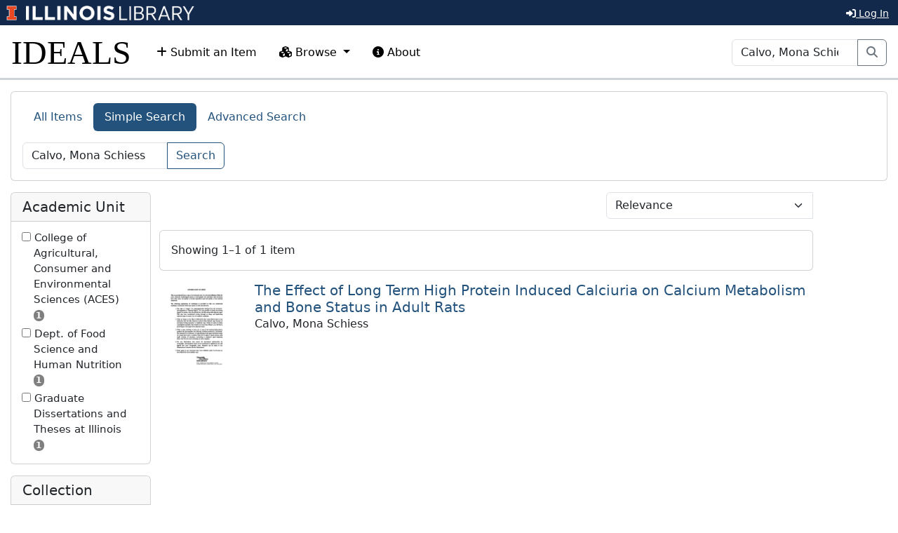

--- FILE ---
content_type: text/html; charset=utf-8
request_url: https://www.ideals.illinois.edu/search?q=Calvo%2C+Mona+Schiess
body_size: 50453
content:
<!DOCTYPE html>
<html>
<head>
<meta charset='utf-8'>
<meta content='text/html; charset=utf-8' http-equiv='Content-Type'>
<meta content='True' name='HandheldFriendly'>
<meta content='width=device-width,initial-scale=1.0,shrink-to-fit=no' name='viewport'>
<meta content='IE=edge' http-equiv='X-UA-Compatible'>
<meta content='IDEALS' name='Generator'>
<title>
Results
|
IDEALS
</title>
<link rel="icon" type="image/png" sizes="16x16" href="https://ideals-main.s3.us-east-2.amazonaws.com/institutions/uiuc/theme/favicons/favicon-16x16.png">
<link rel="icon" type="image/png" sizes="32x32" href="https://ideals-main.s3.us-east-2.amazonaws.com/institutions/uiuc/theme/favicons/favicon-32x32.png">
<link rel="icon" type="image/png" sizes="48x48" href="https://ideals-main.s3.us-east-2.amazonaws.com/institutions/uiuc/theme/favicons/favicon-48x48.png">
<link rel="icon" type="image/png" sizes="192x192" href="https://ideals-main.s3.us-east-2.amazonaws.com/institutions/uiuc/theme/favicons/favicon-192x192.png">
<link rel="apple-touch-icon" type="image/png" sizes="167x167" href="https://ideals-main.s3.us-east-2.amazonaws.com/institutions/uiuc/theme/favicons/favicon-167x167.png">
<link rel="apple-touch-icon" type="image/png" sizes="180x180" href="https://ideals-main.s3.us-east-2.amazonaws.com/institutions/uiuc/theme/favicons/favicon-180x180.png">

<link rel="stylesheet" href="/assets/scoped/application_scoped-e855f3c36cc25c31429222910a913a396e98965d4af9b09251b615aa4e4a2564.css" media="all" />
<link href='/custom-styles' rel='stylesheet'>
<script src="/assets/application-03f4f9df4dae4a6eead21fa957b0adfe0f74b46001cf2275576bba1f298c9cbd.js"></script>
<meta name="csrf-param" content="authenticity_token" />
<meta name="csrf-token" content="BgjdXkiiou2zJ6qxJO39Jr4tJKEZD3Uba2Wk2_s1nmz76M2uUkxNiqg0qK3VjdlH_bLJPSHPuvuP0vDXeCvrxw" />


</head>
<body data-nav='' id='search'>
<div class='container-fluid'>
<div class='toast-container position-fixed' style='position: absolute; top: 0; right: 0; z-index: 1000'>
</div>


<header>
<div>
<h1 class='sr-only'>University of Illinois Urbana-Champaign</h1>
<div class='d-flex justify-content-between'>
<div class='responsive-header-images'>
<a href='https://illinois.edu/'>
<img class="imark banner-image-uiuc" alt="University of Illinois I-Mark" src="/assets/library_wordmark_horizontal_1-b965c05fef1979c62eb91d7a03c3e052b29c49e48b4ede31ac639e40044afef3.png" />
</a>
<a href='https://www.library.illinois.edu'>
<img class="col-xs-12 uiuc banner-image-university" alt="University" src="/assets/library_wordmark_horizontal_2-f2a035d9ba7679551d7166d05b6cff26c92120e42b6fa18935c156744f0d8aa5.png" />
</a>
<a href='https://www.library.illinois.edu'>
<img class="col-xs-12 uiuc banner-image-library" alt="Library" src="/assets/library_wordmark_horizontal_3-a9e5b86fe1700833f27232f577c9395cfb312b21acd262c2397908c9d85faba7.png" />
</a>
</div>
<div class='user-menus'>
<button class='btn btn-sm btn-link' data-bs-target='#login-modal' data-bs-toggle='modal' type='button'>
<i class='fa fa-sign-in-alt'></i>
Log In
</button>
</div>
</div>
</div>

<nav class='navbar navbar-expand-lg'>
<div class='container-fluid'>
<a class="navbar-brand" href="/">IDEALS</a>
<button aria-controls='navbar-supported-content' aria-expanded='false' aria-label='Toggle navigation' class='navbar-toggler' data-bs-target='#navbar-supported-content' data-bs-toggle='collapse' type='button'>
<span class='navbar-toggler-icon'></span>
</button>
<div class='collapse navbar-collapse' id='navbar-supported-content'>
<ul class='navbar-nav me-auto mb-2 mb-lg-0'>
<li class='nav-item' id='deposit-nav'>
<a class="nav-link" href="/submit"><i class='fa fa-plus'></i>
Submit an Item
</a></li>
<li class='nav-item dropdown' id='browse-nav'>
<a class='nav-link dropdown-toggle' data-bs-toggle='dropdown' href='#' role='button'>
<i class='fa fa-cubes'></i>
Browse
</a>
<ul class='dropdown-menu'>
<li><a class="dropdown-item" href="/units">Academic Units and Collections</a></li>
<li><a class="dropdown-item" href="/recent-items">Most Recent Items</a></li>
<li>
<hr class='dropdown-divider'>
<li><a class="dropdown-item" href="/search?prebuilt_search_id=1&amp;sort=d_element_dc_date_issued&amp;direction=desc">Items By Publication Date</a></li>
</li>
<li>
<hr class='dropdown-divider'>
<li><a class="dropdown-item" href="/index-pages/1">Author &amp; Contributor Index</a></li>
<li><a class="dropdown-item" href="/index-pages/4">Director of Research (if dissertation) or Advisor (if thesis)</a></li>
<li><a class="dropdown-item" href="/index-pages/3">Sponsor(s)/Grant Number(s)</a></li>
</li>
</ul>
</li>
<li class='nav-item' id='policies-nav'>
<a class="nav-link" href="https://guides.library.illinois.edu/ideals"><i class="fa fa-info-circle"></i>
About
</a></li>
</ul>
<form role="search" action="/search" accept-charset="UTF-8" method="get"><div class='input-group'>
<input aria-label='Search' class='form-control' name='q' placeholder='Search' type='search'>
<button class='btn btn-outline-secondary me-3' type='submit'>
<i class='fa fa-search'></i>
<span class='sr-only'>Search</span>
</button>
</div>
</form>
</div>
</div>
</nav>
</header>

<div class='page-content'>

<script async src="https://www.googletagmanager.com/gtag/js?id=G-WJ31KCQJ2G"></script>
      <script>
        window.dataLayer = window.dataLayer || [];
        function gtag(){dataLayer.push(arguments);}
        gtag('js', new Date());
        gtag('config', 'G-WJ31KCQJ2G');
      </script>
<form action="/search" accept-charset="UTF-8" method="get"><div class='card mb-3'>
<div class='card-body'>
<ul class='nav nav-pills mb-0' id='search-tabs' role='tablist'>
<li class='nav-item' role='presentation'>
<button aria-selected='true' class='nav-link active' data-bs-toggle='pill' id='all-items-tab' role='tab' type='button'>All Items</button>
</li>
<li class='nav-item' role='presentation'>
<button aria-controls='simple-search' aria-selected='false' class='nav-link' data-bs-target='#simple-search' data-bs-toggle='pill' id='simple-search-tab' role='tab' type='button'>Simple Search</button>
</li>
<li class='nav-item' role='presentation'>
<button aria-controls='advanced-search' aria-selected='false' class='nav-link' data-bs-target='#advanced-search' data-bs-toggle='pill' id='advanced-search-tab' role='tab' type='button'>Advanced Search</button>
</li>
</ul>
<div class='tab-content'>
<div aria-labelledby='simple-search-tab' class='tab-pane fade mt-3' id='simple-search' role='tabpanel'>
<div class='input-group filter-field'>
<input type="search" name="q" id="q" value="Calvo, Mona Schiess" placeholder="" aria-label="Search" class="form-control" /><input type="submit" name="" value="Search" class="btn btn-outline-primary" data-disable-with="Search" />
</div>
</div>
<div aria-labelledby='advanced-search-tab' class='tab-pane fade mt-3' id='advanced-search' role='tabpanel'>
<div class="mb-3 row"><label class="col-sm-3 col-form-label" for="elements_dc:title">Title</label><div class="col-sm-9"><input type="text" name="elements[dc:title]" id="elements_dc:title" class="form-control" /></div></div><div class="mb-3 row"><label class="col-sm-3 col-form-label" for="elements_dc:creator">Author(s)</label><div class="col-sm-9"><input type="text" name="elements[dc:creator]" id="elements_dc:creator" class="form-control" /></div></div><div class="mb-3 row"><label class="col-sm-3 col-form-label" for="elements_dc:contributor">Contributor(s)</label><div class="col-sm-9"><input type="text" name="elements[dc:contributor]" id="elements_dc:contributor" class="form-control" /></div></div><div class="mb-3 row"><label class="col-sm-3 col-form-label" for="elements_dc:date:issued">Issue Date</label><div class="col-sm-9"><ul class="nav nav-pills nav-justified date-search-type" role="tablist"><li class="nav-item" role="presentation"><button class="nav-link active" id="exact-date-tab" data-bs-toggle="pill" data-bs-target="#exact-date" role="tab" type="button" aria-controls="exact-date" aria-selected="true">Exact Date</a></li><li class="nav-item" role="presentation"><button class="nav-link" id="date-range-tab" data-bs-toggle="pill" data-bs-target="#date-range" role="tab" type="button" aria-controls="date-range" aria-selected="false">Date Range</a></li></ul><div class="tab-content"><div class="tab-pane fade show active" id="exact-date" role="tabpanel" aria-labelledby="exact-date-tab"><div class="form-inline"><div class='row mb-3 date-picker'><div class="col"><select name="elements[dc:date:issued][month]" id="elements_dc:date:issued_month" class="form-select me-1"><option value="" label=" "></option><option value="1">January</option>
<option value="2">February</option>
<option value="3">March</option>
<option value="4">April</option>
<option value="5">May</option>
<option value="6">June</option>
<option value="7">July</option>
<option value="8">August</option>
<option value="9">September</option>
<option value="10">October</option>
<option value="11">November</option>
<option value="12">December</option></select></div><div class="col"><select name="elements[dc:date:issued][day]" id="elements_dc:date:issued_day" class="form-select me-1"><option value="" label=" "></option><option value="1">1</option>
<option value="2">2</option>
<option value="3">3</option>
<option value="4">4</option>
<option value="5">5</option>
<option value="6">6</option>
<option value="7">7</option>
<option value="8">8</option>
<option value="9">9</option>
<option value="10">10</option>
<option value="11">11</option>
<option value="12">12</option>
<option value="13">13</option>
<option value="14">14</option>
<option value="15">15</option>
<option value="16">16</option>
<option value="17">17</option>
<option value="18">18</option>
<option value="19">19</option>
<option value="20">20</option>
<option value="21">21</option>
<option value="22">22</option>
<option value="23">23</option>
<option value="24">24</option>
<option value="25">25</option>
<option value="26">26</option>
<option value="27">27</option>
<option value="28">28</option>
<option value="29">29</option>
<option value="30">30</option>
<option value="31">31</option></select></div><div class="col"><select name="elements[dc:date:issued][year]" id="elements_dc:date:issued_year" class="form-select"><option value="" label=" "></option><option value="1850">1850</option>
<option value="1851">1851</option>
<option value="1852">1852</option>
<option value="1853">1853</option>
<option value="1854">1854</option>
<option value="1855">1855</option>
<option value="1856">1856</option>
<option value="1857">1857</option>
<option value="1858">1858</option>
<option value="1859">1859</option>
<option value="1860">1860</option>
<option value="1861">1861</option>
<option value="1862">1862</option>
<option value="1863">1863</option>
<option value="1864">1864</option>
<option value="1865">1865</option>
<option value="1866">1866</option>
<option value="1867">1867</option>
<option value="1868">1868</option>
<option value="1869">1869</option>
<option value="1870">1870</option>
<option value="1871">1871</option>
<option value="1872">1872</option>
<option value="1873">1873</option>
<option value="1874">1874</option>
<option value="1875">1875</option>
<option value="1876">1876</option>
<option value="1877">1877</option>
<option value="1878">1878</option>
<option value="1879">1879</option>
<option value="1880">1880</option>
<option value="1881">1881</option>
<option value="1882">1882</option>
<option value="1883">1883</option>
<option value="1884">1884</option>
<option value="1885">1885</option>
<option value="1886">1886</option>
<option value="1887">1887</option>
<option value="1888">1888</option>
<option value="1889">1889</option>
<option value="1890">1890</option>
<option value="1891">1891</option>
<option value="1892">1892</option>
<option value="1893">1893</option>
<option value="1894">1894</option>
<option value="1895">1895</option>
<option value="1896">1896</option>
<option value="1897">1897</option>
<option value="1898">1898</option>
<option value="1899">1899</option>
<option value="1900">1900</option>
<option value="1901">1901</option>
<option value="1902">1902</option>
<option value="1903">1903</option>
<option value="1904">1904</option>
<option value="1905">1905</option>
<option value="1906">1906</option>
<option value="1907">1907</option>
<option value="1908">1908</option>
<option value="1909">1909</option>
<option value="1910">1910</option>
<option value="1911">1911</option>
<option value="1912">1912</option>
<option value="1913">1913</option>
<option value="1914">1914</option>
<option value="1915">1915</option>
<option value="1916">1916</option>
<option value="1917">1917</option>
<option value="1918">1918</option>
<option value="1919">1919</option>
<option value="1920">1920</option>
<option value="1921">1921</option>
<option value="1922">1922</option>
<option value="1923">1923</option>
<option value="1924">1924</option>
<option value="1925">1925</option>
<option value="1926">1926</option>
<option value="1927">1927</option>
<option value="1928">1928</option>
<option value="1929">1929</option>
<option value="1930">1930</option>
<option value="1931">1931</option>
<option value="1932">1932</option>
<option value="1933">1933</option>
<option value="1934">1934</option>
<option value="1935">1935</option>
<option value="1936">1936</option>
<option value="1937">1937</option>
<option value="1938">1938</option>
<option value="1939">1939</option>
<option value="1940">1940</option>
<option value="1941">1941</option>
<option value="1942">1942</option>
<option value="1943">1943</option>
<option value="1944">1944</option>
<option value="1945">1945</option>
<option value="1946">1946</option>
<option value="1947">1947</option>
<option value="1948">1948</option>
<option value="1949">1949</option>
<option value="1950">1950</option>
<option value="1951">1951</option>
<option value="1952">1952</option>
<option value="1953">1953</option>
<option value="1954">1954</option>
<option value="1955">1955</option>
<option value="1956">1956</option>
<option value="1957">1957</option>
<option value="1958">1958</option>
<option value="1959">1959</option>
<option value="1960">1960</option>
<option value="1961">1961</option>
<option value="1962">1962</option>
<option value="1963">1963</option>
<option value="1964">1964</option>
<option value="1965">1965</option>
<option value="1966">1966</option>
<option value="1967">1967</option>
<option value="1968">1968</option>
<option value="1969">1969</option>
<option value="1970">1970</option>
<option value="1971">1971</option>
<option value="1972">1972</option>
<option value="1973">1973</option>
<option value="1974">1974</option>
<option value="1975">1975</option>
<option value="1976">1976</option>
<option value="1977">1977</option>
<option value="1978">1978</option>
<option value="1979">1979</option>
<option value="1980">1980</option>
<option value="1981">1981</option>
<option value="1982">1982</option>
<option value="1983">1983</option>
<option value="1984">1984</option>
<option value="1985">1985</option>
<option value="1986">1986</option>
<option value="1987">1987</option>
<option value="1988">1988</option>
<option value="1989">1989</option>
<option value="1990">1990</option>
<option value="1991">1991</option>
<option value="1992">1992</option>
<option value="1993">1993</option>
<option value="1994">1994</option>
<option value="1995">1995</option>
<option value="1996">1996</option>
<option value="1997">1997</option>
<option value="1998">1998</option>
<option value="1999">1999</option>
<option value="2000">2000</option>
<option value="2001">2001</option>
<option value="2002">2002</option>
<option value="2003">2003</option>
<option value="2004">2004</option>
<option value="2005">2005</option>
<option value="2006">2006</option>
<option value="2007">2007</option>
<option value="2008">2008</option>
<option value="2009">2009</option>
<option value="2010">2010</option>
<option value="2011">2011</option>
<option value="2012">2012</option>
<option value="2013">2013</option>
<option value="2014">2014</option>
<option value="2015">2015</option>
<option value="2016">2016</option>
<option value="2017">2017</option>
<option value="2018">2018</option>
<option value="2019">2019</option>
<option value="2020">2020</option>
<option value="2021">2021</option>
<option value="2022">2022</option>
<option value="2023">2023</option>
<option value="2024">2024</option>
<option value="2025">2025</option>
<option value="2026">2026</option></select></div></div></div></div><div class="tab-pane fade" id="date-range" role="tabpanel" aria-labelledby="date-range-tab"><div class="form-inline"><label class="form-label">From:</label><div class='row mb-3 date-picker'><div class="col"><select name="elements[dc:date:issued][from_month]" id="elements_dc:date:issued_from_month" class="form-select me-1"><option value="" label=" "></option><option value="1">January</option>
<option value="2">February</option>
<option value="3">March</option>
<option value="4">April</option>
<option value="5">May</option>
<option value="6">June</option>
<option value="7">July</option>
<option value="8">August</option>
<option value="9">September</option>
<option value="10">October</option>
<option value="11">November</option>
<option value="12">December</option></select></div><div class="col"><select name="elements[dc:date:issued][from_day]" id="elements_dc:date:issued_from_day" class="form-select me-1"><option value="" label=" "></option><option value="1">1</option>
<option value="2">2</option>
<option value="3">3</option>
<option value="4">4</option>
<option value="5">5</option>
<option value="6">6</option>
<option value="7">7</option>
<option value="8">8</option>
<option value="9">9</option>
<option value="10">10</option>
<option value="11">11</option>
<option value="12">12</option>
<option value="13">13</option>
<option value="14">14</option>
<option value="15">15</option>
<option value="16">16</option>
<option value="17">17</option>
<option value="18">18</option>
<option value="19">19</option>
<option value="20">20</option>
<option value="21">21</option>
<option value="22">22</option>
<option value="23">23</option>
<option value="24">24</option>
<option value="25">25</option>
<option value="26">26</option>
<option value="27">27</option>
<option value="28">28</option>
<option value="29">29</option>
<option value="30">30</option>
<option value="31">31</option></select></div><div class="col"><select name="elements[dc:date:issued][from_year]" id="elements_dc:date:issued_from_year" class="form-select"><option value="" label=" "></option><option value="1850">1850</option>
<option value="1851">1851</option>
<option value="1852">1852</option>
<option value="1853">1853</option>
<option value="1854">1854</option>
<option value="1855">1855</option>
<option value="1856">1856</option>
<option value="1857">1857</option>
<option value="1858">1858</option>
<option value="1859">1859</option>
<option value="1860">1860</option>
<option value="1861">1861</option>
<option value="1862">1862</option>
<option value="1863">1863</option>
<option value="1864">1864</option>
<option value="1865">1865</option>
<option value="1866">1866</option>
<option value="1867">1867</option>
<option value="1868">1868</option>
<option value="1869">1869</option>
<option value="1870">1870</option>
<option value="1871">1871</option>
<option value="1872">1872</option>
<option value="1873">1873</option>
<option value="1874">1874</option>
<option value="1875">1875</option>
<option value="1876">1876</option>
<option value="1877">1877</option>
<option value="1878">1878</option>
<option value="1879">1879</option>
<option value="1880">1880</option>
<option value="1881">1881</option>
<option value="1882">1882</option>
<option value="1883">1883</option>
<option value="1884">1884</option>
<option value="1885">1885</option>
<option value="1886">1886</option>
<option value="1887">1887</option>
<option value="1888">1888</option>
<option value="1889">1889</option>
<option value="1890">1890</option>
<option value="1891">1891</option>
<option value="1892">1892</option>
<option value="1893">1893</option>
<option value="1894">1894</option>
<option value="1895">1895</option>
<option value="1896">1896</option>
<option value="1897">1897</option>
<option value="1898">1898</option>
<option value="1899">1899</option>
<option value="1900">1900</option>
<option value="1901">1901</option>
<option value="1902">1902</option>
<option value="1903">1903</option>
<option value="1904">1904</option>
<option value="1905">1905</option>
<option value="1906">1906</option>
<option value="1907">1907</option>
<option value="1908">1908</option>
<option value="1909">1909</option>
<option value="1910">1910</option>
<option value="1911">1911</option>
<option value="1912">1912</option>
<option value="1913">1913</option>
<option value="1914">1914</option>
<option value="1915">1915</option>
<option value="1916">1916</option>
<option value="1917">1917</option>
<option value="1918">1918</option>
<option value="1919">1919</option>
<option value="1920">1920</option>
<option value="1921">1921</option>
<option value="1922">1922</option>
<option value="1923">1923</option>
<option value="1924">1924</option>
<option value="1925">1925</option>
<option value="1926">1926</option>
<option value="1927">1927</option>
<option value="1928">1928</option>
<option value="1929">1929</option>
<option value="1930">1930</option>
<option value="1931">1931</option>
<option value="1932">1932</option>
<option value="1933">1933</option>
<option value="1934">1934</option>
<option value="1935">1935</option>
<option value="1936">1936</option>
<option value="1937">1937</option>
<option value="1938">1938</option>
<option value="1939">1939</option>
<option value="1940">1940</option>
<option value="1941">1941</option>
<option value="1942">1942</option>
<option value="1943">1943</option>
<option value="1944">1944</option>
<option value="1945">1945</option>
<option value="1946">1946</option>
<option value="1947">1947</option>
<option value="1948">1948</option>
<option value="1949">1949</option>
<option value="1950">1950</option>
<option value="1951">1951</option>
<option value="1952">1952</option>
<option value="1953">1953</option>
<option value="1954">1954</option>
<option value="1955">1955</option>
<option value="1956">1956</option>
<option value="1957">1957</option>
<option value="1958">1958</option>
<option value="1959">1959</option>
<option value="1960">1960</option>
<option value="1961">1961</option>
<option value="1962">1962</option>
<option value="1963">1963</option>
<option value="1964">1964</option>
<option value="1965">1965</option>
<option value="1966">1966</option>
<option value="1967">1967</option>
<option value="1968">1968</option>
<option value="1969">1969</option>
<option value="1970">1970</option>
<option value="1971">1971</option>
<option value="1972">1972</option>
<option value="1973">1973</option>
<option value="1974">1974</option>
<option value="1975">1975</option>
<option value="1976">1976</option>
<option value="1977">1977</option>
<option value="1978">1978</option>
<option value="1979">1979</option>
<option value="1980">1980</option>
<option value="1981">1981</option>
<option value="1982">1982</option>
<option value="1983">1983</option>
<option value="1984">1984</option>
<option value="1985">1985</option>
<option value="1986">1986</option>
<option value="1987">1987</option>
<option value="1988">1988</option>
<option value="1989">1989</option>
<option value="1990">1990</option>
<option value="1991">1991</option>
<option value="1992">1992</option>
<option value="1993">1993</option>
<option value="1994">1994</option>
<option value="1995">1995</option>
<option value="1996">1996</option>
<option value="1997">1997</option>
<option value="1998">1998</option>
<option value="1999">1999</option>
<option value="2000">2000</option>
<option value="2001">2001</option>
<option value="2002">2002</option>
<option value="2003">2003</option>
<option value="2004">2004</option>
<option value="2005">2005</option>
<option value="2006">2006</option>
<option value="2007">2007</option>
<option value="2008">2008</option>
<option value="2009">2009</option>
<option value="2010">2010</option>
<option value="2011">2011</option>
<option value="2012">2012</option>
<option value="2013">2013</option>
<option value="2014">2014</option>
<option value="2015">2015</option>
<option value="2016">2016</option>
<option value="2017">2017</option>
<option value="2018">2018</option>
<option value="2019">2019</option>
<option value="2020">2020</option>
<option value="2021">2021</option>
<option value="2022">2022</option>
<option value="2023">2023</option>
<option value="2024">2024</option>
<option value="2025">2025</option>
<option value="2026">2026</option></select></div></div></div><div class="form-inline"><label class="form-label">To:</label><div class='row mb-3 date-picker'><div class="col"><select name="elements[dc:date:issued][to_month]" id="elements_dc:date:issued_to_month" class="form-select me-1"><option value="" label=" "></option><option value="1">January</option>
<option value="2">February</option>
<option value="3">March</option>
<option value="4">April</option>
<option value="5">May</option>
<option value="6">June</option>
<option value="7">July</option>
<option value="8">August</option>
<option value="9">September</option>
<option value="10">October</option>
<option value="11">November</option>
<option value="12">December</option></select></div><div class="col"><select name="elements[dc:date:issued][to_day]" id="elements_dc:date:issued_to_day" class="form-select me-1"><option value="" label=" "></option><option value="1">1</option>
<option value="2">2</option>
<option value="3">3</option>
<option value="4">4</option>
<option value="5">5</option>
<option value="6">6</option>
<option value="7">7</option>
<option value="8">8</option>
<option value="9">9</option>
<option value="10">10</option>
<option value="11">11</option>
<option value="12">12</option>
<option value="13">13</option>
<option value="14">14</option>
<option value="15">15</option>
<option value="16">16</option>
<option value="17">17</option>
<option value="18">18</option>
<option value="19">19</option>
<option value="20">20</option>
<option value="21">21</option>
<option value="22">22</option>
<option value="23">23</option>
<option value="24">24</option>
<option value="25">25</option>
<option value="26">26</option>
<option value="27">27</option>
<option value="28">28</option>
<option value="29">29</option>
<option value="30">30</option>
<option value="31">31</option></select></div><div class="col"><select name="elements[dc:date:issued][to_year]" id="elements_dc:date:issued_to_year" class="form-select"><option value="" label=" "></option><option value="1850">1850</option>
<option value="1851">1851</option>
<option value="1852">1852</option>
<option value="1853">1853</option>
<option value="1854">1854</option>
<option value="1855">1855</option>
<option value="1856">1856</option>
<option value="1857">1857</option>
<option value="1858">1858</option>
<option value="1859">1859</option>
<option value="1860">1860</option>
<option value="1861">1861</option>
<option value="1862">1862</option>
<option value="1863">1863</option>
<option value="1864">1864</option>
<option value="1865">1865</option>
<option value="1866">1866</option>
<option value="1867">1867</option>
<option value="1868">1868</option>
<option value="1869">1869</option>
<option value="1870">1870</option>
<option value="1871">1871</option>
<option value="1872">1872</option>
<option value="1873">1873</option>
<option value="1874">1874</option>
<option value="1875">1875</option>
<option value="1876">1876</option>
<option value="1877">1877</option>
<option value="1878">1878</option>
<option value="1879">1879</option>
<option value="1880">1880</option>
<option value="1881">1881</option>
<option value="1882">1882</option>
<option value="1883">1883</option>
<option value="1884">1884</option>
<option value="1885">1885</option>
<option value="1886">1886</option>
<option value="1887">1887</option>
<option value="1888">1888</option>
<option value="1889">1889</option>
<option value="1890">1890</option>
<option value="1891">1891</option>
<option value="1892">1892</option>
<option value="1893">1893</option>
<option value="1894">1894</option>
<option value="1895">1895</option>
<option value="1896">1896</option>
<option value="1897">1897</option>
<option value="1898">1898</option>
<option value="1899">1899</option>
<option value="1900">1900</option>
<option value="1901">1901</option>
<option value="1902">1902</option>
<option value="1903">1903</option>
<option value="1904">1904</option>
<option value="1905">1905</option>
<option value="1906">1906</option>
<option value="1907">1907</option>
<option value="1908">1908</option>
<option value="1909">1909</option>
<option value="1910">1910</option>
<option value="1911">1911</option>
<option value="1912">1912</option>
<option value="1913">1913</option>
<option value="1914">1914</option>
<option value="1915">1915</option>
<option value="1916">1916</option>
<option value="1917">1917</option>
<option value="1918">1918</option>
<option value="1919">1919</option>
<option value="1920">1920</option>
<option value="1921">1921</option>
<option value="1922">1922</option>
<option value="1923">1923</option>
<option value="1924">1924</option>
<option value="1925">1925</option>
<option value="1926">1926</option>
<option value="1927">1927</option>
<option value="1928">1928</option>
<option value="1929">1929</option>
<option value="1930">1930</option>
<option value="1931">1931</option>
<option value="1932">1932</option>
<option value="1933">1933</option>
<option value="1934">1934</option>
<option value="1935">1935</option>
<option value="1936">1936</option>
<option value="1937">1937</option>
<option value="1938">1938</option>
<option value="1939">1939</option>
<option value="1940">1940</option>
<option value="1941">1941</option>
<option value="1942">1942</option>
<option value="1943">1943</option>
<option value="1944">1944</option>
<option value="1945">1945</option>
<option value="1946">1946</option>
<option value="1947">1947</option>
<option value="1948">1948</option>
<option value="1949">1949</option>
<option value="1950">1950</option>
<option value="1951">1951</option>
<option value="1952">1952</option>
<option value="1953">1953</option>
<option value="1954">1954</option>
<option value="1955">1955</option>
<option value="1956">1956</option>
<option value="1957">1957</option>
<option value="1958">1958</option>
<option value="1959">1959</option>
<option value="1960">1960</option>
<option value="1961">1961</option>
<option value="1962">1962</option>
<option value="1963">1963</option>
<option value="1964">1964</option>
<option value="1965">1965</option>
<option value="1966">1966</option>
<option value="1967">1967</option>
<option value="1968">1968</option>
<option value="1969">1969</option>
<option value="1970">1970</option>
<option value="1971">1971</option>
<option value="1972">1972</option>
<option value="1973">1973</option>
<option value="1974">1974</option>
<option value="1975">1975</option>
<option value="1976">1976</option>
<option value="1977">1977</option>
<option value="1978">1978</option>
<option value="1979">1979</option>
<option value="1980">1980</option>
<option value="1981">1981</option>
<option value="1982">1982</option>
<option value="1983">1983</option>
<option value="1984">1984</option>
<option value="1985">1985</option>
<option value="1986">1986</option>
<option value="1987">1987</option>
<option value="1988">1988</option>
<option value="1989">1989</option>
<option value="1990">1990</option>
<option value="1991">1991</option>
<option value="1992">1992</option>
<option value="1993">1993</option>
<option value="1994">1994</option>
<option value="1995">1995</option>
<option value="1996">1996</option>
<option value="1997">1997</option>
<option value="1998">1998</option>
<option value="1999">1999</option>
<option value="2000">2000</option>
<option value="2001">2001</option>
<option value="2002">2002</option>
<option value="2003">2003</option>
<option value="2004">2004</option>
<option value="2005">2005</option>
<option value="2006">2006</option>
<option value="2007">2007</option>
<option value="2008">2008</option>
<option value="2009">2009</option>
<option value="2010">2010</option>
<option value="2011">2011</option>
<option value="2012">2012</option>
<option value="2013">2013</option>
<option value="2014">2014</option>
<option value="2015">2015</option>
<option value="2016">2016</option>
<option value="2017">2017</option>
<option value="2018">2018</option>
<option value="2019">2019</option>
<option value="2020">2020</option>
<option value="2021">2021</option>
<option value="2022">2022</option>
<option value="2023">2023</option>
<option value="2024">2024</option>
<option value="2025">2025</option>
<option value="2026">2026</option></select></div></div></div></div></div></div></div><div class="mb-3 row"><label class="col-sm-3 col-form-label" for="elements_dc:subject">Keyword(s)</label><div class="col-sm-9"><input type="text" name="elements[dc:subject]" id="elements_dc:subject" class="form-control" /></div></div><div class="mb-3 row"><label class="col-sm-3 col-form-label" for="elements_dc:coverage:spatial">Geographic Coverage</label><div class="col-sm-9"><input type="text" name="elements[dc:coverage:spatial]" id="elements_dc:coverage:spatial" class="form-control" /></div></div><div class="mb-3 row"><label class="col-sm-3 col-form-label" for="elements_dc:description:abstract">Abstract</label><div class="col-sm-9"><input type="text" name="elements[dc:description:abstract]" id="elements_dc:description:abstract" class="form-control" /></div></div><div class="mb-3 row"><label class="col-sm-3 col-form-label" for="elements_dc:relation:ispartof">Series/Report Name or Number</label><div class="col-sm-9"><input type="text" name="elements[dc:relation:ispartof]" id="elements_dc:relation:ispartof" class="form-control" /></div></div><div class="mb-3 row"><label class="col-sm-3 col-form-label" for="elements_dc:type">Type of Resource</label><div class="col-sm-9"><select name="elements[dc:type]" id="elements_dc:type" class="form-select"><option value="">Any</option>
<option value="sound">Audio</option>
<option value="dataset">Dataset / Spreadsheet</option>
<option value="still image">Image</option>
<option value="text">Text</option>
<option value="moving image">Video</option>
<option value="other">Other</option></select></div></div><div class="mb-3 row"><label class="col-sm-3 col-form-label" for="elements_dc:type:genre">Genre of Resource</label><div class="col-sm-9"><select name="elements[dc:type:genre]" id="elements_dc:type:genre" class="form-select"><option value="">Any</option>
<option value="article">Article</option>
<option value="bibliography">Bibliography</option>
<option value="book">Book</option>
<option value="book chapter">Book Chapter</option>
<option value="book review">Book Review</option>
<option value="editorial">Editorial</option>
<option value="essay">Essay</option>
<option value="conference paper">Conference Paper / Presentation</option>
<option value="conference poster">Conference Poster</option>
<option value="conference proceeding">Conference Proceeding (whole)</option>
<option value="data">Data</option>
<option value="dissertation/thesis">Dissertation / Thesis</option>
<option value="drawing">Drawing</option>
<option value="fiction">Fiction</option>
<option value="journal">Journal (whole)</option>
<option value="newsletter">Newsletter</option>
<option value="performance">Performance</option>
<option value="photograph">Photograph</option>
<option value="poetry">Poetry</option>
<option value="presentation/lecture/speech">Presentation / Lecture / Speech</option>
<option value="proposal">Proposal</option>
<option value="oral history">Oral history</option>
<option value="report">Report (Grant or Annual)</option>
<option value="score">Score</option>
<option value="technical report">Technical Report</option>
<option value="website">Website</option>
<option value="working paper">Working / Discussion Paper</option>
<option value="other">Other</option></select></div></div><div class="mb-3 row"><label class="col-sm-3 col-form-label" for="elements_dc:identifier:uri">Permalink</label><div class="col-sm-9"><input type="text" name="elements[dc:identifier:uri]" id="elements_dc:identifier:uri" class="form-control" /></div></div><div class="mb-3 row"><label class="col-sm-3 col-form-label" for="full_text">Full Text</label><div class="col-sm-9"><input type="text" name="full_text" id="full_text" class="form-control" /></div></div>
<div class='row'>
<div class='col-sm-3'></div>
<div class='col-sm-9'>
<input type="submit" name="commit" value="Search" class="btn btn-outline-primary" data-disable-with="Search" />
</div>
</div>
</div>
</div>
</div>
</div>
<div class='row'>
<div class='facets col-sm-4 col-lg-3 col-xl-2'>
<div class="card facet" id="k_unit_titles"><h5 class="card-header">Academic Unit</h5><div class="card-body"><ul><li class="term"><label><input type="checkbox" name="fq[]"  data-query="k_unit_titles:College of Agricultural, Consumer and Environmental Sciences (ACES)" data-checked-href="/search?fq%5B%5D=k_unit_titles%3ACollege+of+Agricultural%2C+Consumer+and+Environmental+Sciences+%28ACES%29&q=Calvo%2C+Mona+Schiess" data-unchecked-href="/search?q=Calvo%2C+Mona+Schiess" value="k_unit_titles:College of Agricultural, Consumer and Environmental Sciences (ACES)"> <span class="term-name">College of Agricultural, Consumer and Environmental Sciences (ACES)</span> <span class="count">1</span></label></li><li class="term"><label><input type="checkbox" name="fq[]"  data-query="k_unit_titles:Dept. of Food Science and Human Nutrition" data-checked-href="/search?fq%5B%5D=k_unit_titles%3ADept.+of+Food+Science+and+Human+Nutrition&q=Calvo%2C+Mona+Schiess" data-unchecked-href="/search?q=Calvo%2C+Mona+Schiess" value="k_unit_titles:Dept. of Food Science and Human Nutrition"> <span class="term-name">Dept. of Food Science and Human Nutrition</span> <span class="count">1</span></label></li><li class="term"><label><input type="checkbox" name="fq[]"  data-query="k_unit_titles:Graduate Dissertations and Theses at Illinois" data-checked-href="/search?fq%5B%5D=k_unit_titles%3AGraduate+Dissertations+and+Theses+at+Illinois&q=Calvo%2C+Mona+Schiess" data-unchecked-href="/search?q=Calvo%2C+Mona+Schiess" value="k_unit_titles:Graduate Dissertations and Theses at Illinois"> <span class="term-name">Graduate Dissertations and Theses at Illinois</span> <span class="count">1</span></label></li></ul></div></div><div class="card facet" id="k_collection_titles"><h5 class="card-header">Collection</h5><div class="card-body"><ul><li class="term"><label><input type="checkbox" name="fq[]"  data-query="k_collection_titles:Dissertations and Theses - Food Science and Human Nutrition" data-checked-href="/search?fq%5B%5D=k_collection_titles%3ADissertations+and+Theses+-+Food+Science+and+Human+Nutrition&q=Calvo%2C+Mona+Schiess" data-unchecked-href="/search?q=Calvo%2C+Mona+Schiess" value="k_collection_titles:Dissertations and Theses - Food Science and Human Nutrition"> <span class="term-name">Dissertations and Theses - Food Science and Human Nutrition</span> <span class="count">1</span></label></li><li class="term"><label><input type="checkbox" name="fq[]"  data-query="k_collection_titles:Graduate Dissertations and Theses at Illinois" data-checked-href="/search?fq%5B%5D=k_collection_titles%3AGraduate+Dissertations+and+Theses+at+Illinois&q=Calvo%2C+Mona+Schiess" data-unchecked-href="/search?q=Calvo%2C+Mona+Schiess" value="k_collection_titles:Graduate Dissertations and Theses at Illinois"> <span class="term-name">Graduate Dissertations and Theses at Illinois</span> <span class="count">1</span></label></li></ul></div></div><div class="card facet" id="t_element_dc_creator.keyword"><h5 class="card-header">Author(s)</h5><div class="card-body"><ul><li class="term"><label><input type="checkbox" name="fq[]"  data-query="t_element_dc_creator.keyword:Calvo, Mona Schiess" data-checked-href="/search?fq%5B%5D=t_element_dc_creator.keyword%3ACalvo%2C+Mona+Schiess&q=Calvo%2C+Mona+Schiess" data-unchecked-href="/search?q=Calvo%2C+Mona+Schiess" value="t_element_dc_creator.keyword:Calvo, Mona Schiess"> <span class="term-name">Calvo, Mona Schiess</span> <span class="count">1</span></label></li></ul></div></div><div class="card facet" id="t_element_dc_subject.keyword"><h5 class="card-header">Keyword(s)</h5><div class="card-body"><ul><li class="term"><label><input type="checkbox" name="fq[]"  data-query="t_element_dc_subject.keyword:Health Sciences, Nutrition" data-checked-href="/search?fq%5B%5D=t_element_dc_subject.keyword%3AHealth+Sciences%2C+Nutrition&q=Calvo%2C+Mona+Schiess" data-unchecked-href="/search?q=Calvo%2C+Mona+Schiess" value="t_element_dc_subject.keyword:Health Sciences, Nutrition"> <span class="term-name">Health Sciences, Nutrition</span> <span class="count">1</span></label></li></ul></div></div><div class="card facet" id="t_element_dc_type.keyword"><h5 class="card-header">Type of Resource</h5><div class="card-body"><ul><li class="term"><label><input type="checkbox" name="fq[]"  data-query="t_element_dc_type.keyword:text" data-checked-href="/search?fq%5B%5D=t_element_dc_type.keyword%3Atext&q=Calvo%2C+Mona+Schiess" data-unchecked-href="/search?q=Calvo%2C+Mona+Schiess" value="t_element_dc_type.keyword:text"> <span class="term-name">text</span> <span class="count">1</span></label></li></ul></div></div>
</div>
<div class='col-sm-8 col-lg-9 col xl-10'>
<div class='row justify-content-between'>
<div class='col-8'></div>
<div class='col-4'>
<div class='input-group mb-3'>
<select name="sort" class="form-select"><optgroup label="Sort By&hellip;"><option value="">Relevance</option><option value="t_element_dc_title.sort" >Title</option><option value="t_element_dc_creator.sort" >Author(s)</option><option value="d_element_dc_date_issued" >Issue Date</option><option value="t_element_dc_subject.sort" >Keyword(s)</option><option value="d_element_dc_date_accessioned" >Date of Ingest</option></optgroup></select><div class="btn-group btn-group-toggle ms-2" data-bs-toggle="buttons"><label class="btn btn-default btn-outline-primary active"><input type="radio" name="direction" value="asc" autocomplete="off" checked> &uarr;</label><label class="btn btn-default btn-outline-primary "><input type="radio" name="direction" value="desc" autocomplete="off" > &darr;</label></div>
</div>
</div>
</div>
<div id='listing'>
<div class='card mb-3'>
<div class='card-body pt-3 pb-3' id='search-status'>
Showing 1&ndash;1 of 1 item
</div>
</div>
<div class='row justify-content-md-center'>
<div class='col-md-auto'>

</div>
</div>
<div class="d-flex resource-list mb-3"><div class="flex-shrink-0 image-thumbnail"><a href="https://www.ideals.illinois.edu/items/78461"><img src="https://ideals-main.s3.us-east-2.amazonaws.com/institutions/uiuc/derivatives/206303/square/512/default.jpg?X-Amz-Algorithm=AWS4-HMAC-SHA256&X-Amz-Credential=ASIA2QF2JYIZ64YAIM5Y%2F20260119%2Fus-east-2%2Fs3%2Faws4_request&X-Amz-Date=20260119T182025Z&X-Amz-Expires=3600&X-Amz-Security-Token=IQoJb3JpZ2luX2VjENL%2F%2F%2F%2F%2F%2F%2F%2F%2F%2FwEaCXVzLWVhc3QtMiJHMEUCIQDx%2FhHOVwLDHnkdV4Ql%2BHKK6ds060FocMKpxF6BHiFZLQIgIW0tlGA1zqBf1GIskmKeJcV3tobrit31JvryfNj09P8qxwUIm%2F%2F%2F%2F%2F%2F%2F%2F%2F%2F%2FARAAGgw3MjE5NDUyMTU1MzkiDN%2FRIf81qCKKVMKtPiqbBUIITrOOn5x0724DpBM69Eapd2ZIx5V6BKyNDSpMESDmY3%2FKJRdUIkT1bcYJAa6B%2BeW2C%2FNXhswpIv6VWzWMXB5J6urO%2FOJLpJEkDUrV9k8wnVlQxShBG5eLeOJ%2FmaoS7KdRgfsvQb6VLiqVKsX78PfdtkDepF7hrijSNV70ywbvF4ce0I3tOBcHQXSxlhYVOCL0uWzRX4rhzIc1qn%2BITVH2Z5yJAReszCDljO3R%2FEpzmuh8D%2F04Jx4vItkL6HpNIuJJwhh6Vwu%2BwbjUnAtJxdlQp2XJNIFXVaMYyBtfP7rO1DZBJ7kvn9op1NO9cn%2BOtWr4yaJ%2Bu6XwuJrc1%2Baq4xa%2FZAjx3oh%2FplKvH0p7hspZc1FdXTOKybIy3kL07aYoWXUpqGMp3YrItI%2BqixD7DI%2BzsVQj5aW9wiuJHaOo1sYKpx8VxuulFP2PgDjSdraS%2BIc8W6yMOQP5BXHAlEzaBXiu0MtDipakbUurJZzyHuotMvDy29wy48615yr%2FGYUPUhIE7VoVUurZ57UgGicrF2klLEb0q%2Bk5TXgJixj%2B30GGYXFsok2og%2BbtTv%2BkWu3Um4EAgEpHtlU%2BMXlY9nTPHCemA8AaZTjLe3GXo5QFZgmXjI2uypKg1MJZoTDaS3PIahiHLxviwB7geCUZETV4gxZBCbJXzRPLInSXeskM9EuvECGmilgIlai0taZLP%2BSJsVHJozVimeDoCzmH9MGeBKG4nrs8pGvdWtFTceKmsdg9tez3cb1hepjyFiqTezhjxaTLMVUmcYJk%2Byp6MsFi5BtWcjmLCGYqyj1x0bzfMiodk8reuPl2z4eeWUbKNKgPgLuOSTGy8HNjhvP0PCCu9ESr8yeUnHtqczEA%2B1loienFFWaPXcof%2B0ZHdr4wote5ywY6sQHXhcNfqK03mDfJ%2BDV34ZcsjkWASKLOY2LjxTAjlu0%2Fy5KQaIR9BEIsOXg%2FqcoGasyd4ZIrPZRox06r8xr3n%2Fa%2FwF2K%2BB%2B%2BGyaOO2iPPtMvu9F1oZKQS7wq3HKVvEuoRbobVwrGIg%2FUKHKhMQhShfp%2B9nT3nyZubwtHqnekyNBZGO5LhIidZtM7%2Bik1Xo4tHHrpv4pLlpKtsWlH4RrDU3RnYdFZo%2BUj6u9pinYRHdW5Ui4%3D&X-Amz-SignedHeaders=host&X-Amz-Signature=3b3254ccf7a20deba58bb572bd4b91f7650f80c072f716c380d54b5efea0d5ac" alt="Thumbnail for The Effect of Long Term High Protein Induced Calciuria on Calcium Metabolism and Bone Status in Adult Rats"/></a></div><div class="flex-grow-1 ms-3"><h5 class="mt-0 mb-0"><a href="https://www.ideals.illinois.edu/items/78461">The Effect of Long Term High Protein Induced Calciuria on Calcium Metabolism and Bone Status in Adult Rats</a></h5>Calvo, Mona Schiess<br><br></div></div>
<div class='row justify-content-md-center'>
<div class='col-md-auto'>

</div>
</div>

</div>
</div>
</div>
</form>
</div>
<div class='clearfix'></div>
<footer role='contentinfo'>
<div class='contact-area'>
<div class='text-center'>
<a role="button" data-bs-toggle="collapse" aria-expanded="false" aria-controls="contact-form" href="#contact-form">Contact us</a>
for questions and to provide feedback.
</div>
<div class='collapse mt-3' id='contact-form'>
<div class='alert' id='contact-form-alert' style='display: none'></div>
<form action="/contact?method=post" accept-charset="UTF-8" method="post"><input type="hidden" name="authenticity_token" value="ts-XK37SEeUYi4E9bvc3gJ1bvNUqIURnSvTaMapVzm3VHwt1hBq1I5SN2pgzNdyDhkrBztj5FXvW1lbGD5F7LQ" autocomplete="off" /><input type="hidden" name="page_url" id="page_url" value="https://www.ideals.illinois.edu/search?q=Calvo%2C+Mona+Schiess" autocomplete="off" />
<div class='row'>
<div class='col-sm-6'>
<div class='mb-3'>
<label class="form-label" for="name">Your Name (optional)</label>
<input type="text" name="name" id="name" class="form-control" />
</div>
<div class='mb-3'>
<label class="form-label" for="email">Your Email (optional)</label>
<input type="text" name="email" id="email" class="form-control" />
</div>
</div>
<div class='col-sm-6'>
<div class='mb-3'>
<label class="form-label" for="comment">Your Comment</label>
<textarea name="comment" id="comment" rows="5" class="form-control">
</textarea>
</div>
</div>
<div class='mb-3'>
<label class="col-sm-3 col-form-label" for="answer">What is 2 &plus; 3?</label>
<input type="text" name="honey_email" id="honey_email" placeholder="Leave this field blank." style="display: none" /><input type="text" name="answer" id="answer" class="form-control" /><input type="hidden" name="correct_answer_hash" id="correct_answer_hash" value="19dc943ee2b7bacab954f5ae644530ff" autocomplete="off" />
</div>
</div>
<div class='mb-3'>
<input type="submit" name="commit" value="Submit" class="btn btn-primary" data-disable-with="Submit" />
</div>
</form></div>

</div>
<div class='info-area'>
<a href="https://illinois.edu"><img alt="Institution Logo" src="https://ideals-main.s3.us-east-2.amazonaws.com/institutions/uiuc/theme/footer.png" />
</a><div class='footer-copyright text-center mt-3'>
© 2023 University of Illinois Board of Trustees
</div>
</div>
</footer>

</div>
<div class='modal' id='login-modal' tabindex='-1'>
<div class='modal-dialog modal-dialog-centered modal-md'>
<div class='modal-content'>
<div class='modal-header'>
<h5 class='modal-title' id='login-modal-label'>Log In</h5>
<button aria-label='Close' class='btn-close' data-bs-dismiss='modal' type='button'></button>
</div>
<div class='modal-body'>
<div class='carousel slide' data-bs-interval='9999999999' data-bs-ride='carousel' data-bs-touch='false' id='login-carousel'>
<div class='carousel-inner'>
<div class='carousel-item uiuc active'>
<div class='text-center'>
<form class="button_to" method="post" action="/auth/saml"><button class="btn btn-primary p-4" type="submit"><img style="height: 2em" alt="University of Illinois Logo" src="/assets/library_wordmark_horizontal_1-b965c05fef1979c62eb91d7a03c3e052b29c49e48b4ede31ac639e40044afef3.png" />
<i class='fa fa-sign-in-alt'></i>
&nbsp;Log in with Illinois NetID
</button><input type="hidden" name="authenticity_token" value="zzdbdKoltLKvGfpzho6uFvo4OBKYsXU3SwM6ueG3OAD-srU9TXE6RuDpmqvrE0v04iC1xO4fmj8fXELG3UoWSw" autocomplete="off" /></form><p class='mt-4'>
<a data-bs-slide='next' data-bs-target='#login-carousel' href='#'>
I don't have an Illinois NetID
</a>
</p>
</div>

</div>
<div class='carousel-item local-credential p-1'>
<div class='alert alert-light'>
<i class="fa fa-info-circle"></i>
Use this login method if you
<strong>don't</strong>
have an
<code>@illinois.edu</code>
email address.
<a data-bs-slide='prev' data-bs-target='#login-carousel' href='#'>
(Oops, I do have one)
</a>
</div>
<div class='alert alert-light'>
<i class="fa fa-info-circle"></i>
IDEALS migrated to a new platform on June 23, 2022. If you created
your account prior to this date, you will have to reset your password
using the forgot-password link below.
</div>
<div class='alert alert-danger login-status'></div>
<form action="/auth/identity/callback" accept-charset="UTF-8" method="post"><input type="hidden" name="authenticity_token" value="DBEMysDBjitcHUfKrQOO6WnzMb-_UgEkDqTKMOSHij7zyYZHtOrko6XQ4MDN8BgaM59YAQEn_U4oZWqei99HqA" autocomplete="off" /><div class='mb-3 row'>
<label class='col-sm-4 col-form-label' for='auth_key'>Email</label>
<div class='col-sm-8'>
<input type="email" name="auth_key" id="auth_key" class="form-control" />
</div>
</div>
<div class='mb-3 row'>
<label class='col-sm-4 col-form-label' for='password'>Password</label>
<div class='col-sm-8'>
<input type="password" name="password" id="password" class="form-control" />
<a href="/reset-password">(I forgot my password)</a>
</div>
</div>
<button class='btn btn-primary me-3' type='submit'>
<i class='fa fa-sign-in-alt'></i>
&nbsp;Log In
</button>
</form>
</div>
</div>
</div>

</div>
</div>
</div>
</div>

<input type="hidden" name="root_url" id="root_url" value="https://www.ideals.illinois.edu" autocomplete="off" />
<input type="hidden" name="root_path" id="root_path" value="/" autocomplete="off" />
<input type="hidden" name="csrf_token" id="csrf_token" autocomplete="off" />
<input type="hidden" name="institution_key" id="institution_key" value="uiuc" autocomplete="off" />
</body>
</html>
